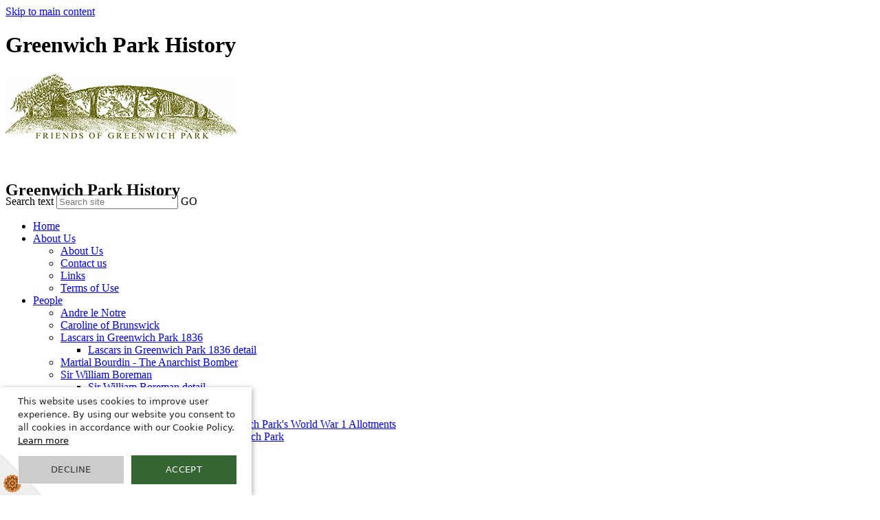

--- FILE ---
content_type: text/html
request_url: https://friendsofgreenwichparkhistory.greenhousecms.co.uk/Flower-Garden/
body_size: 8150
content:
<!-- from CSV -->
<!DOCTYPE html>
<html lang="en">
<head>
	<!--pageID 29489-->
	
	<meta charset="UTF-8">
	<title>Friends Of Greenwich Park (History) - Flower Garden</title>
	
        <meta name="description" content="" />
        <meta name="keywords" content="Welcome to Greenwich Park History Website" />
        <meta name="author" content="Friends Of Greenwich Park (History) website"/>
        
                <meta name="robots" content="INDEX, FOLLOW"/>
        
	<meta name="rating" content="General"/>
	<meta name="revisit-after" content="2 days"/>
		
            <meta property="og:site_name" content="Friends Of Greenwich Park (History)" />
<meta property="og:title" content="Flower Garden" />
<meta property="og:url" content="https://www.greenwichparkhistory.org.uk/Flower-Garden" />
<meta property="og:type" content="website" />
<meta property="og:description" content="The Flower Garden can be found in the south-east corner of Greenwich Park and was created from an area which was originally known as the Great Wilderness. It currently consists of fine examples of Victorian and Edwardian cedar lawns, a small lake, shrubberies, and a rockery. Inset into the lawns are circular beds used for spring and summer flowers and bulbs planted in rotation." />
<meta name="twitter:card" content="summary" />
<meta name="twitter:title" content="Flower Garden" />
<meta name="twitter:description" content="The Flower Garden can be found in the south-east corner of Greenwich Park and was created from an area which was originally known as the Great Wilderness. It currently consists of fine examples of Victorian and Edwardian cedar lawns, a small lake, shrubberies, and a rockery. Inset into the lawns are circular beds used for spring and summer flowers and bulbs planted in rotation." />
<meta name="twitter:url" content="https://www.greenwichparkhistory.org.uk/Flower-Garden" />


<link rel="shortcut icon" href="/favicon.ico" />
	<link rel="icon" href="/favicon.ico" />
	
	<link href="/inc/c.css" rel="stylesheet" type="text/css" media="screen" />

	<!-- MOBILE / RESPONSIVE -->
	


	<!-- Import IE8 and IE7 Stylesheets -->

	<!--[if lt IE 9]>
	  <script src="http://html5shiv.googlecode.com/svn/trunk/html5.js"></script>
	  <link href="/inc/c_IE8.css" rel="stylesheet" type="text/css" media="screen" />
	<![endif]-->
	<!--[if lt IE 8]>
	  <link href="/inc/c_IE7.css" rel="stylesheet" type="text/css" media="screen" />
	<![endif]-->

	<!-- Current position in navigation -->

	<style type="text/css">
		.nav li a#nav1044  					 	{background: #aed664; }
		#SideHeadingPages li a#subID29489		{text-decoration: none; background: #169b81; color: #fff;}
		#SideHeadingPages li a#childID29489	{ text-decoration: none; background: #169b81; color: #fff;}
		ul.SideList	li.sidelist_li				{display:none;}
		ul.SideList	li.PPID29463			{display:block; }

		#title {color: #000;    clear: both;    position: relative;    top: 30px;} 
 .box-more a:first-of-type:before {width:0;height:0;}
.Content1Column h1, .Content3Column h1 {    background: #3a445f;    margin: -27px -30px 18px -30px;    padding: 15px 0 15px 30px;    -moz-border-radius: 25px 25px 0 0;    border-radius: 25px 25px 0 0;}

img {max-width:100%}

@media only screen and (max-width:1024px) {
#slider {
    margin: 20px;
    max-height: 330px;
height:200px
}
}
	</style>

	<!-- Import jQuery -->

	<script type="text/javascript" src="https://ajax.googleapis.com/ajax/libs/jquery/1.8.3/jquery.min.js"></script>

	<!-- If using using Google Webfonts, link to the external CSS file here -->















</head>

<body class="body_29489">



<!-- Wrapper -->

<a href="#mainholder" class="skip-link">Skip to main content</a>

<div id="wrapper">

    <!-- Header -->

    <header>
        <div class="wrapper">
            <!-- Logobar -->

            <div id="logobar">
                <h1 class="hidden" title="Go to home page">Greenwich Park History</h1><!-- Title -->
                <h1><a href="/index.asp"><img id="logo" src="/i/design/logo.jpg" /></a></h1>
		<h2 id="title">Greenwich Park History</h2>
            </div>
            <!-- Slider -->


            <form method="post" action="/inc/Search/" id="FS">
                <label for="search-field" class="hidden">Search text</label> <input name="S" type="text"
                    id="search-field" onfocus="resetsearch()" placeholder="Search site"> <label
                    for="search-submit" class="hidden">GO</label> <input type="image" id="search-submit" 
                    src="/i/design/bg_button_search.png" alt="Search this website" role="button" width="18" height="18">
            </form><!-- Search Form -->

            <!-- NavHolder -->

            <nav id="navholder">
                <div class="wrapper">
                    <ul id="dmenu" class="nav">
<li><a href="/" id="nav1041">Home</a>
</li><li><a href="/About-Us" id="nav1048">About Us</a>
<ul><li><a href="/About-Us">About Us</a>
</li><li><a href="/How-to-contact-us">Contact us</a>
</li><li><a href="/Links">Links</a>
</li><li><a href="/Legal">Terms of Use</a>
</li></ul></li><li><a href="/Andre-le-Notre" id="nav1049">People</a>
<ul><li><a href="/Andre-le-Notre">Andre le Notre</a>
</li><li><a href="/Queen-Caroline">Caroline of Brunswick</a>
</li><li><a href="/Lascars-in-Greenwich-Park-1836">Lascars in Greenwich Park 1836</a>
<ul><li><a href="/Lascars-in-Greenwich-Park-1836-detail">Lascars in Greenwich Park 1836 detail</a></li>
</ul></li><li><a href="/Martial-Bourdin-The-Anarchist-Bomber">Martial Bourdin - The Anarchist Bomber</a>
</li><li><a href="/Sir-William-Boreman">Sir William Boreman</a>
<ul><li><a href="/Sir-William-Boreman-detail">Sir William Boreman detail</a></li>
</ul></li></ul></li><li><a href="/Anglo-Saxon-Burial-Mounds" id="nav1044">Places</a>
<ul><li><a href="/Anglo-Saxon-Burial-Mounds">Anglo Saxon Burial Mounds</a>
</li><li><a href="/Cabbages-or-Cricket-the-Fight-for-Greenwich-Park-s">Cabbages or Cricket: the Fight for Greenwich Park's World War 1 Allotments</a>
<ul><li><a href="/World-War-1-Allotments-in-Greenwich-Park">World War 1 - Allotments in Greenwich Park</a></li>
</ul></li><li><a href="/Reservoir">Covered Reservoir</a>
</li><li><a href="/Magnetic-Observatory">Magnetic Observatory</a>
</li><li><a href="/One-Tree-Hill">One Tree Hill</a>
</li><li><a href="/Queen-Elizabeth-s-Oak">Queen Elizabeth's Oak</a>
<ul><li><a href="/The-Queen-Elizabeth-Oak">The Queen Elizabeth Oak</a></li>
</ul></li><li><a href="/Railway-through-the-Park">Railway through the Park</a>
</li><li><a href="/Roman-Temple">Roman Temple</a>
</li><li><a href="/The-Prime-Meridian">The Prime Meridian</a>
</li><li><a href="/Horticulture-Greenwich-Park-as-a-Garden">Horticulture - Greenwich Park as a Garden</a>
<ul><li><a href="/Flower-Garden">Flower Garden</a></li>
<li><a href="/Queen-s-Orchard">Queen's Orchard</a></li>
</ul></li><li><a href="/Landscaping-Greenwich-Park">Landscaping Greenwich Park</a>
<ul><li><a href="/Formal-Avenues">Formal Avenues</a></li>
<li><a href="/Giant-Steps">Grand Ascent</a></li>
</ul></li></ul></li><li><a href="/Blackheath-Lodge" id="nav1045">Structures</a>
<ul><li><a href="/Blackheath-Lodge">Blackheath Lodge</a>
</li><li><a href="/General-Wolfe-Statue">General Wolfe Statue</a>
</li><li><a href="/Buildings/Greenwich-Castle">Greenwich Castle or Duke Humphrey's Tower</a>
</li><li><a href="/Greenwich-Park-Bandstand-07102021131720">Greenwich Park Bandstand</a>
<ul><li><a href="/Greenwich-Park-Bandstand-18082021180603">Greenwich Park Bandstand Detail</a></li>
</ul></li><li><a href="/Knife-Edge-by-Henry-Moore">Knife Edge by Henry Moore</a>
</li><li><a href="/Millennium-Sundial">Millennium Sundial</a>
</li><li><a href="/The-Keeper-s-cottages-in-Greenwich-Park">Old Keeper's Cottage</a>
</li><li><a href="/Pavilion-Cafe">Pavilion Caf&eacute;</a>
</li><li><a href="/Queen-Caroline-s-Bath">Queen Caroline's Bath</a>
</li><li><a href="/Ranger-s-House">Ranger's House</a>
</li><li><a href="/St-Mary-s-Church">St. Mary's Church</a>
</li><li><a href="/St-Mary-s-Lodge">St. Mary's Lodge</a>
</li><li><a href="/Strologo-Shelter">Strologo Shelter</a>
</li></ul></li><li><a href="/History/History" id="nav1046">History</a>
<ul><li><a href="/History/History">A Brief History of Greenwich Park</a>
</li><li><a href="/Greenwich-F">Greenwich Fair</a>
<ul><li><a href="/History/Greenwich-Fair">Greenwich Fair Detail</a></li>
</ul></li><li><a href="/History/Geology-of-the-Park">Geology of the Park</a>
</li></ul></li><li><a href="/News" id="nav1047">News</a>
<ul><li><a href="/Meetings">Meetings</a>
</li><li><a href="/News">News Listing</a>
</li><li><a href="/Diary">Events</a>
</li></ul></li></ul>
                </div>
            </nav>

        </div>
    </header><!-- Main Holder -->








	<!-- Main Holder -->

	<div id="mainholder">

	<div class="ColumnRight">
<nav id="SideHeadingPages" class="SideHeading"><h2>Related Pages</h2>
<ul class="SideList"><li><a href="/Anglo-Saxon-Burial-Mounds" id="subID24302">Anglo Saxon Burial Mounds</a></li>
<li><a href="/Cabbages-or-Cricket-the-Fight-for-Greenwich-Park-s" id="subID26434">Cabbages or Cricket: the Fight for Greenwich Park's World War 1 Allotments</a></li>
<li class="sidelist_li PPID26434"><a href="/World-War-1-Allotments-in-Greenwich-Park" class="child" id="childID26435">World War 1 - Allotments in Greenwich Park</a></li>
<li><a href="/Reservoir" id="subID27034">Covered Reservoir</a></li>
<li><a href="/Magnetic-Observatory" id="subID29498">Magnetic Observatory</a></li>
<li><a href="/One-Tree-Hill" id="subID29487">One Tree Hill</a></li>
<li><a href="/Queen-Elizabeth-s-Oak" id="subID24304">Queen Elizabeth's Oak</a></li>
<li class="sidelist_li PPID24304"><a href="/The-Queen-Elizabeth-Oak" class="child" id="childID29934">The Queen Elizabeth Oak</a></li>
<li><a href="/Railway-through-the-Park" id="subID27035">Railway through the Park</a></li>
<li><a href="/Roman-Temple" id="subID24305">Roman Temple</a></li>
<li><a href="/The-Prime-Meridian" id="subID24306">The Prime Meridian</a></li>
<li><a href="/Horticulture-Greenwich-Park-as-a-Garden" id="subID29463">Horticulture - Greenwich Park as a Garden</a></li>
<li class="sidelist_li PPID29463"><a href="/Flower-Garden" class="child" id="childID29489">Flower Garden</a></li>
<li class="sidelist_li PPID29463"><a href="/Queen-s-Orchard" class="child" id="childID27032">Queen's Orchard</a></li>
<li><a href="/Landscaping-Greenwich-Park" id="subID29488">Landscaping Greenwich Park</a></li>
<li class="sidelist_li PPID29488"><a href="/Formal-Avenues" class="child" id="childID29936">Formal Avenues</a></li>
<li class="sidelist_li PPID29488"><a href="/Giant-Steps" class="child" id="childID27513">Grand Ascent</a></li>

</ul></nav>
</div>
<div class="Content2Column">
<h1 class="HTXT">Flower Garden</h1>
<p style="text-align: center;">&nbsp;</p>
<p style="text-align: center;"><em><img src="/Flower-Garden/flower_garden1.jpg" width="523" height="235" alt="" class="" /></em></p>
<p style="text-align: center;"><span style="font-size: 10pt;"><em>The Flower Garden, Greenwich Park, 2021</em></span></p>
<p style="text-align: center;">&nbsp;</p>
<p>The Flower Garden can be found in the south-east corner of Greenwich Park and was created from an area which was originally known as the Great Wilderness. It currently consists of fine examples of Victorian and Edwardian cedar lawns, a small lake, shrubberies, and a rockery. Inset into the lawns are circular beds used for spring and summer flowers and bulbs planted in rotation.</p>
<p>The Great Wilderness was initially laid out during Charles II&rsquo;s redesign of the park in the 1660s. It was formed of a series of rectangular bosquets (ornamental groves or thickets) separated by grass rides or walks. The Great Wilderness survived until around 1840.&nbsp;</p>
<p>In the nineteenth century, however, a fashion for pleasure gardens prevailed, inspired by the opening of England&rsquo;s first public park in 1839, the Derby Arboretum. These pleasure gardens were regarded as a &lsquo;breathing zone&rsquo; from the bustling city streets and for education and recreation.</p>
<p style="text-align: justify;">The Flower Garden in Greenwich Park was first laid out with ornamental tree planting on the flat lawns in 1854, with avenues and paths levelled and gravelled. In 1897, the Flower Garden was further remodelled with new shrubberies and an enlarged lake with aquatic planting.&nbsp;</p>
<p style="text-align: justify;">In 1902, Greenwich Park Superintendent, A D. Webster, described the Flower Garden as the richest area for trees and shrubs in Greenwich Park, where, in the enclosed ground by the pond<em>, </em>&lsquo;not less than 1,300 kinds are to be seen&rsquo;<em>. </em>Further tree planting, including cedar trees, took place in 1907.</p>
<p style="text-align: justify;">By 1925 the circular beds had been added. The Gardener&rsquo;s Chronicle reported that the Flower Garden was Greenwich Park&rsquo;s greatest attraction, with Superintendent R. Findlay providing much of the park&rsquo;s planting from its own recently enlarged nursery. A rockery was added in 1930.</p>
<p>The redevelopment of the Flower Garden throughout the twentieth century ensured that the gardens remained extremely popular with locals and visitors to the park, who explored the enclosed area and enjoyed the complex configuration and diversity of planting.</p>
<p>In the twenty-first century, the Flower Garden remains the horticultural highlight of the park, with further plans to improve the gardens as part of the Greenwich Park Revealed project.</p>
<p style="text-align: center;">&nbsp;</p>
<p>&nbsp;</p>
<p style="text-align: center;">&nbsp;</p>
<p style="text-align: center;">&nbsp;</p>
<p>&nbsp;</p>
</div>


	</div>

</div>

<!-- Footer -->

<footer>
		<div class="wrapper">

				<p>&copy; 2026 Greenwich Park History &middot; <a href="/legal/">Legal Information</a><br>
					Greenwich Park, London, SE10 <br>
					Get in touch E: <a href="mailto: info@friendsofgreenwichpark.org.uk ">info@friendsofgreenwichpark.org.uk</a>
                                 
				</p>

				<p id="credit">Website Powered<br> by <a href="https://www.greenhouseschoolwebsites.co.uk/index.asp" target="_blank" rel="nofollow">Greenhouse School Websites</a></p>
				<!-- Contact Details -->

		</div>
</footer>


<script type="text/javascript" src="/inc/js/scripts.min.js"></script>
<script type="text/javascript">

	// Browser Detection
	browserBlast({
	devMode: false,
	supportedIE: '8',
	message: "Hey! Your browser is unsupported. Please upgrade for the best experience."
	});

    $(document).ready(function () {
			$('nav#navholder .wrapper').meanmenu({
				meanMenuContainer: '#wrapper', // Choose where meanmenu will be placed within the HTML
				meanScreenWidth: "750", // set the screen width you want meanmenu to kick in at
				meanRevealPosition: "center", // left right or center positions
				meanRevealPositionDistance: "", // Tweak the position of the menu from the left / right
				meanShowChildren: true, // true to show children in the menu, false to hide them
				meanExpandableChildren: true, // true to allow expand/collapse children
				meanRemoveAttrs: true, // true to remove classes and IDs, false to keep them
				meanDisplay: "block", // override display method for table cell based layouts e.g. table-cell
				removeElements: "" // set to hide page elements
			});
		});



	// Reset site search form on focus
	function resetsearch () { $("#search-field").val(""); }

	$(document).ready(function() {

	// Check to see if there's anything in sidebar
	var cl = $('.ColumnLeft nav').length;
	var cr = $('.ColumnRight nav').length;

	// If sidebars are empty, change Content2Column to Content1Column
	if (cl == 0 && cr == 0) {
	  // $('.Content2Column').attr('class','Content1Column');
	  // $('.ColumnLeft, .ColumnRight').hide();
	}

	// Add parent class to 2nd level links with children
	$("#dmenu li li a").each(function() {
	  if ($(this).next().length > 0) {
	    $(this).addClass("parent");
	  };
	});

	// Add doubleTapToGo to navigation links
	$("#dmenu").doubleTapToGo(); /* touch device menus */

  	});

  	//RESPONSIVE CODE
  function checkWidth() {
	var windowSize = $(window).width();
	if (windowSize < 751) {
	  // If mobile: Insert sidebar after Content2Column
	  $(".ColumnLeft").insertAfter(".Content2Column");
	  $(".ColumnRight").insertAfter(".Content2Column");
	}
	else {
	  // Otherwise reposition sidebar before Content2Column
	  $(".ColumnLeft").insertBefore(".Content2Column");
	  $(".ColumnRight").insertBefore(".Content2Column");
	}
  }
  checkWidth();
  $(window).bind('resize orientationchange', function() {
    checkWidth();
  });

document.getElementById("FS").onsubmit = function () {
    if (!document.getElementById("search-field").value) {
         document.getElementById("search-field").placeholder='Enter search text';
        return false;
    }
else {
document.getElementById("search-submit").disabled = true;
        return true;
}
}

</script>















<script type="text/javascript">	
	//// add tableborder class on small displays
	if ($(window).width() < 960) {
		$('table').each(function() {
			if ($(this).prop('scrollWidth') > $(this).width() ) {
				$(this).wrap("<div class='js-scrollable'></div>");
				if (!$(this).attr('class') || !$(this).attr('class').length) $(this).addClass('tableborder')
				new ScrollHint('.js-scrollable');
				}						
			})
	}
	
	if ($(window).width() < 500) {
		var MobileImage = $('#mainholder img');
			MobileImage.each(function () {
				var that = $(this);
				if (that.width() > 200) {
					that.addClass('imagefullwidth');
				}
			})
	}
	
	$( window ).resize(function() {
			$('table').each(function() {
					if (!$(this).attr('class') || !$(this).attr('class').length) $(this).addClass('tableborder')
				})
	});
	//$('table').click(function () {
		//$(".scroll-hint-icon'").hide();
		//});

	// block search from submitting if empty		
	document.getElementById("FS").onsubmit = function () {
		if (!document.getElementById("search-field").value) {
			 document.getElementById("search-field").placeholder='Enter search text';
			return false;
		}
	else {
		document.getElementById("search-submit").disabled = true;
				return true;
		}
	}

// add alt tags to .backstretch images
document.addEventListener('DOMContentLoaded', function () {
function addAltTags() {
const altImages = document.querySelectorAll('.backstretch img');
altImages.forEach(function (img) {if (!img.hasAttribute('alt') || img.getAttribute('alt').trim() === '') {img.setAttribute('alt', 'A photo from Friends Of Greenwich Park (History)');}});}
addAltTags();
const altObserver = new MutationObserver(addAltTags);
altObserver.observe(document.querySelector('.backstretch'), {childList: true,subtree: true});
});
</script> 


<!-- inline modal code -->
	<link rel="stylesheet" href="/admin/inc/FrontEndFiles/modal/gswMultiModal.css">
	<script src="/admin/inc/FrontEndFiles/modal/gswMultiModal.js"></script>
<!-- end modal code -->

<script type="text/javascript" charset="UTF-8" src="https://s3-eu-west-1.amazonaws.com/gsopublic/Cookie+Script/CookieScript_1.js"></script>






<!-- hide sidebars if empty -->
<script type="text/javascript">
	var cleft = $.trim($('.ColumnLeft').text()).length;
	var cright = $.trim($('.ColumnRight').text()).length;
	// If sidebars are empty, change Content2Column to Content1Column
	if (cleft < 4 && cright < 4) {
	  $('.Content2Column').attr('class','Content1Column');
	  $('.ColumnLeft, .ColumnRight').hide();	}
	if (cleft > 4 && cright < 4) {
	  $('.Content3Column').attr('class','Content2Column');
	  $('.ColumnRight').hide();	}
	if (cleft < 4 && cright > 4) {
	  $('.Content3Column').attr('class','Content2Column');
	  $('.ColumnLeft').hide();	}
</script>
<!--end sidebar hide -->




<!-- Stats -->

<!-- Global site tag (gtag.js) - Google Analytics -->
<script async src="https://www.googletagmanager.com/gtag/js?id=UA-149761077-1"></script>
<script>
  window.dataLayer = window.dataLayer || [];
  function gtag(){dataLayer.push(arguments);}
  gtag('js', new Date());

  gtag('config', 'UA-149761077-1');
</script>


</body>
</html>

